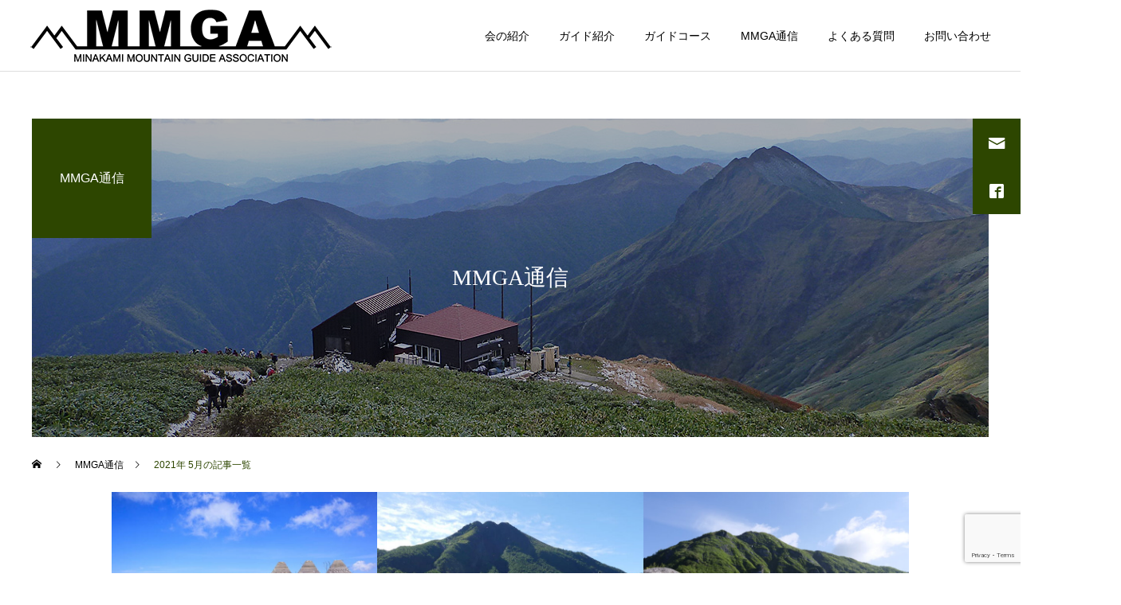

--- FILE ---
content_type: text/html; charset=utf-8
request_url: https://www.google.com/recaptcha/api2/anchor?ar=1&k=6LeIqBQcAAAAACWPqqTZoj9iTnsu5fuSpWqTu1JG&co=aHR0cDovL21tZ2EuanA6ODA.&hl=en&v=PoyoqOPhxBO7pBk68S4YbpHZ&size=invisible&anchor-ms=20000&execute-ms=30000&cb=gxio4glnjxmr
body_size: 48880
content:
<!DOCTYPE HTML><html dir="ltr" lang="en"><head><meta http-equiv="Content-Type" content="text/html; charset=UTF-8">
<meta http-equiv="X-UA-Compatible" content="IE=edge">
<title>reCAPTCHA</title>
<style type="text/css">
/* cyrillic-ext */
@font-face {
  font-family: 'Roboto';
  font-style: normal;
  font-weight: 400;
  font-stretch: 100%;
  src: url(//fonts.gstatic.com/s/roboto/v48/KFO7CnqEu92Fr1ME7kSn66aGLdTylUAMa3GUBHMdazTgWw.woff2) format('woff2');
  unicode-range: U+0460-052F, U+1C80-1C8A, U+20B4, U+2DE0-2DFF, U+A640-A69F, U+FE2E-FE2F;
}
/* cyrillic */
@font-face {
  font-family: 'Roboto';
  font-style: normal;
  font-weight: 400;
  font-stretch: 100%;
  src: url(//fonts.gstatic.com/s/roboto/v48/KFO7CnqEu92Fr1ME7kSn66aGLdTylUAMa3iUBHMdazTgWw.woff2) format('woff2');
  unicode-range: U+0301, U+0400-045F, U+0490-0491, U+04B0-04B1, U+2116;
}
/* greek-ext */
@font-face {
  font-family: 'Roboto';
  font-style: normal;
  font-weight: 400;
  font-stretch: 100%;
  src: url(//fonts.gstatic.com/s/roboto/v48/KFO7CnqEu92Fr1ME7kSn66aGLdTylUAMa3CUBHMdazTgWw.woff2) format('woff2');
  unicode-range: U+1F00-1FFF;
}
/* greek */
@font-face {
  font-family: 'Roboto';
  font-style: normal;
  font-weight: 400;
  font-stretch: 100%;
  src: url(//fonts.gstatic.com/s/roboto/v48/KFO7CnqEu92Fr1ME7kSn66aGLdTylUAMa3-UBHMdazTgWw.woff2) format('woff2');
  unicode-range: U+0370-0377, U+037A-037F, U+0384-038A, U+038C, U+038E-03A1, U+03A3-03FF;
}
/* math */
@font-face {
  font-family: 'Roboto';
  font-style: normal;
  font-weight: 400;
  font-stretch: 100%;
  src: url(//fonts.gstatic.com/s/roboto/v48/KFO7CnqEu92Fr1ME7kSn66aGLdTylUAMawCUBHMdazTgWw.woff2) format('woff2');
  unicode-range: U+0302-0303, U+0305, U+0307-0308, U+0310, U+0312, U+0315, U+031A, U+0326-0327, U+032C, U+032F-0330, U+0332-0333, U+0338, U+033A, U+0346, U+034D, U+0391-03A1, U+03A3-03A9, U+03B1-03C9, U+03D1, U+03D5-03D6, U+03F0-03F1, U+03F4-03F5, U+2016-2017, U+2034-2038, U+203C, U+2040, U+2043, U+2047, U+2050, U+2057, U+205F, U+2070-2071, U+2074-208E, U+2090-209C, U+20D0-20DC, U+20E1, U+20E5-20EF, U+2100-2112, U+2114-2115, U+2117-2121, U+2123-214F, U+2190, U+2192, U+2194-21AE, U+21B0-21E5, U+21F1-21F2, U+21F4-2211, U+2213-2214, U+2216-22FF, U+2308-230B, U+2310, U+2319, U+231C-2321, U+2336-237A, U+237C, U+2395, U+239B-23B7, U+23D0, U+23DC-23E1, U+2474-2475, U+25AF, U+25B3, U+25B7, U+25BD, U+25C1, U+25CA, U+25CC, U+25FB, U+266D-266F, U+27C0-27FF, U+2900-2AFF, U+2B0E-2B11, U+2B30-2B4C, U+2BFE, U+3030, U+FF5B, U+FF5D, U+1D400-1D7FF, U+1EE00-1EEFF;
}
/* symbols */
@font-face {
  font-family: 'Roboto';
  font-style: normal;
  font-weight: 400;
  font-stretch: 100%;
  src: url(//fonts.gstatic.com/s/roboto/v48/KFO7CnqEu92Fr1ME7kSn66aGLdTylUAMaxKUBHMdazTgWw.woff2) format('woff2');
  unicode-range: U+0001-000C, U+000E-001F, U+007F-009F, U+20DD-20E0, U+20E2-20E4, U+2150-218F, U+2190, U+2192, U+2194-2199, U+21AF, U+21E6-21F0, U+21F3, U+2218-2219, U+2299, U+22C4-22C6, U+2300-243F, U+2440-244A, U+2460-24FF, U+25A0-27BF, U+2800-28FF, U+2921-2922, U+2981, U+29BF, U+29EB, U+2B00-2BFF, U+4DC0-4DFF, U+FFF9-FFFB, U+10140-1018E, U+10190-1019C, U+101A0, U+101D0-101FD, U+102E0-102FB, U+10E60-10E7E, U+1D2C0-1D2D3, U+1D2E0-1D37F, U+1F000-1F0FF, U+1F100-1F1AD, U+1F1E6-1F1FF, U+1F30D-1F30F, U+1F315, U+1F31C, U+1F31E, U+1F320-1F32C, U+1F336, U+1F378, U+1F37D, U+1F382, U+1F393-1F39F, U+1F3A7-1F3A8, U+1F3AC-1F3AF, U+1F3C2, U+1F3C4-1F3C6, U+1F3CA-1F3CE, U+1F3D4-1F3E0, U+1F3ED, U+1F3F1-1F3F3, U+1F3F5-1F3F7, U+1F408, U+1F415, U+1F41F, U+1F426, U+1F43F, U+1F441-1F442, U+1F444, U+1F446-1F449, U+1F44C-1F44E, U+1F453, U+1F46A, U+1F47D, U+1F4A3, U+1F4B0, U+1F4B3, U+1F4B9, U+1F4BB, U+1F4BF, U+1F4C8-1F4CB, U+1F4D6, U+1F4DA, U+1F4DF, U+1F4E3-1F4E6, U+1F4EA-1F4ED, U+1F4F7, U+1F4F9-1F4FB, U+1F4FD-1F4FE, U+1F503, U+1F507-1F50B, U+1F50D, U+1F512-1F513, U+1F53E-1F54A, U+1F54F-1F5FA, U+1F610, U+1F650-1F67F, U+1F687, U+1F68D, U+1F691, U+1F694, U+1F698, U+1F6AD, U+1F6B2, U+1F6B9-1F6BA, U+1F6BC, U+1F6C6-1F6CF, U+1F6D3-1F6D7, U+1F6E0-1F6EA, U+1F6F0-1F6F3, U+1F6F7-1F6FC, U+1F700-1F7FF, U+1F800-1F80B, U+1F810-1F847, U+1F850-1F859, U+1F860-1F887, U+1F890-1F8AD, U+1F8B0-1F8BB, U+1F8C0-1F8C1, U+1F900-1F90B, U+1F93B, U+1F946, U+1F984, U+1F996, U+1F9E9, U+1FA00-1FA6F, U+1FA70-1FA7C, U+1FA80-1FA89, U+1FA8F-1FAC6, U+1FACE-1FADC, U+1FADF-1FAE9, U+1FAF0-1FAF8, U+1FB00-1FBFF;
}
/* vietnamese */
@font-face {
  font-family: 'Roboto';
  font-style: normal;
  font-weight: 400;
  font-stretch: 100%;
  src: url(//fonts.gstatic.com/s/roboto/v48/KFO7CnqEu92Fr1ME7kSn66aGLdTylUAMa3OUBHMdazTgWw.woff2) format('woff2');
  unicode-range: U+0102-0103, U+0110-0111, U+0128-0129, U+0168-0169, U+01A0-01A1, U+01AF-01B0, U+0300-0301, U+0303-0304, U+0308-0309, U+0323, U+0329, U+1EA0-1EF9, U+20AB;
}
/* latin-ext */
@font-face {
  font-family: 'Roboto';
  font-style: normal;
  font-weight: 400;
  font-stretch: 100%;
  src: url(//fonts.gstatic.com/s/roboto/v48/KFO7CnqEu92Fr1ME7kSn66aGLdTylUAMa3KUBHMdazTgWw.woff2) format('woff2');
  unicode-range: U+0100-02BA, U+02BD-02C5, U+02C7-02CC, U+02CE-02D7, U+02DD-02FF, U+0304, U+0308, U+0329, U+1D00-1DBF, U+1E00-1E9F, U+1EF2-1EFF, U+2020, U+20A0-20AB, U+20AD-20C0, U+2113, U+2C60-2C7F, U+A720-A7FF;
}
/* latin */
@font-face {
  font-family: 'Roboto';
  font-style: normal;
  font-weight: 400;
  font-stretch: 100%;
  src: url(//fonts.gstatic.com/s/roboto/v48/KFO7CnqEu92Fr1ME7kSn66aGLdTylUAMa3yUBHMdazQ.woff2) format('woff2');
  unicode-range: U+0000-00FF, U+0131, U+0152-0153, U+02BB-02BC, U+02C6, U+02DA, U+02DC, U+0304, U+0308, U+0329, U+2000-206F, U+20AC, U+2122, U+2191, U+2193, U+2212, U+2215, U+FEFF, U+FFFD;
}
/* cyrillic-ext */
@font-face {
  font-family: 'Roboto';
  font-style: normal;
  font-weight: 500;
  font-stretch: 100%;
  src: url(//fonts.gstatic.com/s/roboto/v48/KFO7CnqEu92Fr1ME7kSn66aGLdTylUAMa3GUBHMdazTgWw.woff2) format('woff2');
  unicode-range: U+0460-052F, U+1C80-1C8A, U+20B4, U+2DE0-2DFF, U+A640-A69F, U+FE2E-FE2F;
}
/* cyrillic */
@font-face {
  font-family: 'Roboto';
  font-style: normal;
  font-weight: 500;
  font-stretch: 100%;
  src: url(//fonts.gstatic.com/s/roboto/v48/KFO7CnqEu92Fr1ME7kSn66aGLdTylUAMa3iUBHMdazTgWw.woff2) format('woff2');
  unicode-range: U+0301, U+0400-045F, U+0490-0491, U+04B0-04B1, U+2116;
}
/* greek-ext */
@font-face {
  font-family: 'Roboto';
  font-style: normal;
  font-weight: 500;
  font-stretch: 100%;
  src: url(//fonts.gstatic.com/s/roboto/v48/KFO7CnqEu92Fr1ME7kSn66aGLdTylUAMa3CUBHMdazTgWw.woff2) format('woff2');
  unicode-range: U+1F00-1FFF;
}
/* greek */
@font-face {
  font-family: 'Roboto';
  font-style: normal;
  font-weight: 500;
  font-stretch: 100%;
  src: url(//fonts.gstatic.com/s/roboto/v48/KFO7CnqEu92Fr1ME7kSn66aGLdTylUAMa3-UBHMdazTgWw.woff2) format('woff2');
  unicode-range: U+0370-0377, U+037A-037F, U+0384-038A, U+038C, U+038E-03A1, U+03A3-03FF;
}
/* math */
@font-face {
  font-family: 'Roboto';
  font-style: normal;
  font-weight: 500;
  font-stretch: 100%;
  src: url(//fonts.gstatic.com/s/roboto/v48/KFO7CnqEu92Fr1ME7kSn66aGLdTylUAMawCUBHMdazTgWw.woff2) format('woff2');
  unicode-range: U+0302-0303, U+0305, U+0307-0308, U+0310, U+0312, U+0315, U+031A, U+0326-0327, U+032C, U+032F-0330, U+0332-0333, U+0338, U+033A, U+0346, U+034D, U+0391-03A1, U+03A3-03A9, U+03B1-03C9, U+03D1, U+03D5-03D6, U+03F0-03F1, U+03F4-03F5, U+2016-2017, U+2034-2038, U+203C, U+2040, U+2043, U+2047, U+2050, U+2057, U+205F, U+2070-2071, U+2074-208E, U+2090-209C, U+20D0-20DC, U+20E1, U+20E5-20EF, U+2100-2112, U+2114-2115, U+2117-2121, U+2123-214F, U+2190, U+2192, U+2194-21AE, U+21B0-21E5, U+21F1-21F2, U+21F4-2211, U+2213-2214, U+2216-22FF, U+2308-230B, U+2310, U+2319, U+231C-2321, U+2336-237A, U+237C, U+2395, U+239B-23B7, U+23D0, U+23DC-23E1, U+2474-2475, U+25AF, U+25B3, U+25B7, U+25BD, U+25C1, U+25CA, U+25CC, U+25FB, U+266D-266F, U+27C0-27FF, U+2900-2AFF, U+2B0E-2B11, U+2B30-2B4C, U+2BFE, U+3030, U+FF5B, U+FF5D, U+1D400-1D7FF, U+1EE00-1EEFF;
}
/* symbols */
@font-face {
  font-family: 'Roboto';
  font-style: normal;
  font-weight: 500;
  font-stretch: 100%;
  src: url(//fonts.gstatic.com/s/roboto/v48/KFO7CnqEu92Fr1ME7kSn66aGLdTylUAMaxKUBHMdazTgWw.woff2) format('woff2');
  unicode-range: U+0001-000C, U+000E-001F, U+007F-009F, U+20DD-20E0, U+20E2-20E4, U+2150-218F, U+2190, U+2192, U+2194-2199, U+21AF, U+21E6-21F0, U+21F3, U+2218-2219, U+2299, U+22C4-22C6, U+2300-243F, U+2440-244A, U+2460-24FF, U+25A0-27BF, U+2800-28FF, U+2921-2922, U+2981, U+29BF, U+29EB, U+2B00-2BFF, U+4DC0-4DFF, U+FFF9-FFFB, U+10140-1018E, U+10190-1019C, U+101A0, U+101D0-101FD, U+102E0-102FB, U+10E60-10E7E, U+1D2C0-1D2D3, U+1D2E0-1D37F, U+1F000-1F0FF, U+1F100-1F1AD, U+1F1E6-1F1FF, U+1F30D-1F30F, U+1F315, U+1F31C, U+1F31E, U+1F320-1F32C, U+1F336, U+1F378, U+1F37D, U+1F382, U+1F393-1F39F, U+1F3A7-1F3A8, U+1F3AC-1F3AF, U+1F3C2, U+1F3C4-1F3C6, U+1F3CA-1F3CE, U+1F3D4-1F3E0, U+1F3ED, U+1F3F1-1F3F3, U+1F3F5-1F3F7, U+1F408, U+1F415, U+1F41F, U+1F426, U+1F43F, U+1F441-1F442, U+1F444, U+1F446-1F449, U+1F44C-1F44E, U+1F453, U+1F46A, U+1F47D, U+1F4A3, U+1F4B0, U+1F4B3, U+1F4B9, U+1F4BB, U+1F4BF, U+1F4C8-1F4CB, U+1F4D6, U+1F4DA, U+1F4DF, U+1F4E3-1F4E6, U+1F4EA-1F4ED, U+1F4F7, U+1F4F9-1F4FB, U+1F4FD-1F4FE, U+1F503, U+1F507-1F50B, U+1F50D, U+1F512-1F513, U+1F53E-1F54A, U+1F54F-1F5FA, U+1F610, U+1F650-1F67F, U+1F687, U+1F68D, U+1F691, U+1F694, U+1F698, U+1F6AD, U+1F6B2, U+1F6B9-1F6BA, U+1F6BC, U+1F6C6-1F6CF, U+1F6D3-1F6D7, U+1F6E0-1F6EA, U+1F6F0-1F6F3, U+1F6F7-1F6FC, U+1F700-1F7FF, U+1F800-1F80B, U+1F810-1F847, U+1F850-1F859, U+1F860-1F887, U+1F890-1F8AD, U+1F8B0-1F8BB, U+1F8C0-1F8C1, U+1F900-1F90B, U+1F93B, U+1F946, U+1F984, U+1F996, U+1F9E9, U+1FA00-1FA6F, U+1FA70-1FA7C, U+1FA80-1FA89, U+1FA8F-1FAC6, U+1FACE-1FADC, U+1FADF-1FAE9, U+1FAF0-1FAF8, U+1FB00-1FBFF;
}
/* vietnamese */
@font-face {
  font-family: 'Roboto';
  font-style: normal;
  font-weight: 500;
  font-stretch: 100%;
  src: url(//fonts.gstatic.com/s/roboto/v48/KFO7CnqEu92Fr1ME7kSn66aGLdTylUAMa3OUBHMdazTgWw.woff2) format('woff2');
  unicode-range: U+0102-0103, U+0110-0111, U+0128-0129, U+0168-0169, U+01A0-01A1, U+01AF-01B0, U+0300-0301, U+0303-0304, U+0308-0309, U+0323, U+0329, U+1EA0-1EF9, U+20AB;
}
/* latin-ext */
@font-face {
  font-family: 'Roboto';
  font-style: normal;
  font-weight: 500;
  font-stretch: 100%;
  src: url(//fonts.gstatic.com/s/roboto/v48/KFO7CnqEu92Fr1ME7kSn66aGLdTylUAMa3KUBHMdazTgWw.woff2) format('woff2');
  unicode-range: U+0100-02BA, U+02BD-02C5, U+02C7-02CC, U+02CE-02D7, U+02DD-02FF, U+0304, U+0308, U+0329, U+1D00-1DBF, U+1E00-1E9F, U+1EF2-1EFF, U+2020, U+20A0-20AB, U+20AD-20C0, U+2113, U+2C60-2C7F, U+A720-A7FF;
}
/* latin */
@font-face {
  font-family: 'Roboto';
  font-style: normal;
  font-weight: 500;
  font-stretch: 100%;
  src: url(//fonts.gstatic.com/s/roboto/v48/KFO7CnqEu92Fr1ME7kSn66aGLdTylUAMa3yUBHMdazQ.woff2) format('woff2');
  unicode-range: U+0000-00FF, U+0131, U+0152-0153, U+02BB-02BC, U+02C6, U+02DA, U+02DC, U+0304, U+0308, U+0329, U+2000-206F, U+20AC, U+2122, U+2191, U+2193, U+2212, U+2215, U+FEFF, U+FFFD;
}
/* cyrillic-ext */
@font-face {
  font-family: 'Roboto';
  font-style: normal;
  font-weight: 900;
  font-stretch: 100%;
  src: url(//fonts.gstatic.com/s/roboto/v48/KFO7CnqEu92Fr1ME7kSn66aGLdTylUAMa3GUBHMdazTgWw.woff2) format('woff2');
  unicode-range: U+0460-052F, U+1C80-1C8A, U+20B4, U+2DE0-2DFF, U+A640-A69F, U+FE2E-FE2F;
}
/* cyrillic */
@font-face {
  font-family: 'Roboto';
  font-style: normal;
  font-weight: 900;
  font-stretch: 100%;
  src: url(//fonts.gstatic.com/s/roboto/v48/KFO7CnqEu92Fr1ME7kSn66aGLdTylUAMa3iUBHMdazTgWw.woff2) format('woff2');
  unicode-range: U+0301, U+0400-045F, U+0490-0491, U+04B0-04B1, U+2116;
}
/* greek-ext */
@font-face {
  font-family: 'Roboto';
  font-style: normal;
  font-weight: 900;
  font-stretch: 100%;
  src: url(//fonts.gstatic.com/s/roboto/v48/KFO7CnqEu92Fr1ME7kSn66aGLdTylUAMa3CUBHMdazTgWw.woff2) format('woff2');
  unicode-range: U+1F00-1FFF;
}
/* greek */
@font-face {
  font-family: 'Roboto';
  font-style: normal;
  font-weight: 900;
  font-stretch: 100%;
  src: url(//fonts.gstatic.com/s/roboto/v48/KFO7CnqEu92Fr1ME7kSn66aGLdTylUAMa3-UBHMdazTgWw.woff2) format('woff2');
  unicode-range: U+0370-0377, U+037A-037F, U+0384-038A, U+038C, U+038E-03A1, U+03A3-03FF;
}
/* math */
@font-face {
  font-family: 'Roboto';
  font-style: normal;
  font-weight: 900;
  font-stretch: 100%;
  src: url(//fonts.gstatic.com/s/roboto/v48/KFO7CnqEu92Fr1ME7kSn66aGLdTylUAMawCUBHMdazTgWw.woff2) format('woff2');
  unicode-range: U+0302-0303, U+0305, U+0307-0308, U+0310, U+0312, U+0315, U+031A, U+0326-0327, U+032C, U+032F-0330, U+0332-0333, U+0338, U+033A, U+0346, U+034D, U+0391-03A1, U+03A3-03A9, U+03B1-03C9, U+03D1, U+03D5-03D6, U+03F0-03F1, U+03F4-03F5, U+2016-2017, U+2034-2038, U+203C, U+2040, U+2043, U+2047, U+2050, U+2057, U+205F, U+2070-2071, U+2074-208E, U+2090-209C, U+20D0-20DC, U+20E1, U+20E5-20EF, U+2100-2112, U+2114-2115, U+2117-2121, U+2123-214F, U+2190, U+2192, U+2194-21AE, U+21B0-21E5, U+21F1-21F2, U+21F4-2211, U+2213-2214, U+2216-22FF, U+2308-230B, U+2310, U+2319, U+231C-2321, U+2336-237A, U+237C, U+2395, U+239B-23B7, U+23D0, U+23DC-23E1, U+2474-2475, U+25AF, U+25B3, U+25B7, U+25BD, U+25C1, U+25CA, U+25CC, U+25FB, U+266D-266F, U+27C0-27FF, U+2900-2AFF, U+2B0E-2B11, U+2B30-2B4C, U+2BFE, U+3030, U+FF5B, U+FF5D, U+1D400-1D7FF, U+1EE00-1EEFF;
}
/* symbols */
@font-face {
  font-family: 'Roboto';
  font-style: normal;
  font-weight: 900;
  font-stretch: 100%;
  src: url(//fonts.gstatic.com/s/roboto/v48/KFO7CnqEu92Fr1ME7kSn66aGLdTylUAMaxKUBHMdazTgWw.woff2) format('woff2');
  unicode-range: U+0001-000C, U+000E-001F, U+007F-009F, U+20DD-20E0, U+20E2-20E4, U+2150-218F, U+2190, U+2192, U+2194-2199, U+21AF, U+21E6-21F0, U+21F3, U+2218-2219, U+2299, U+22C4-22C6, U+2300-243F, U+2440-244A, U+2460-24FF, U+25A0-27BF, U+2800-28FF, U+2921-2922, U+2981, U+29BF, U+29EB, U+2B00-2BFF, U+4DC0-4DFF, U+FFF9-FFFB, U+10140-1018E, U+10190-1019C, U+101A0, U+101D0-101FD, U+102E0-102FB, U+10E60-10E7E, U+1D2C0-1D2D3, U+1D2E0-1D37F, U+1F000-1F0FF, U+1F100-1F1AD, U+1F1E6-1F1FF, U+1F30D-1F30F, U+1F315, U+1F31C, U+1F31E, U+1F320-1F32C, U+1F336, U+1F378, U+1F37D, U+1F382, U+1F393-1F39F, U+1F3A7-1F3A8, U+1F3AC-1F3AF, U+1F3C2, U+1F3C4-1F3C6, U+1F3CA-1F3CE, U+1F3D4-1F3E0, U+1F3ED, U+1F3F1-1F3F3, U+1F3F5-1F3F7, U+1F408, U+1F415, U+1F41F, U+1F426, U+1F43F, U+1F441-1F442, U+1F444, U+1F446-1F449, U+1F44C-1F44E, U+1F453, U+1F46A, U+1F47D, U+1F4A3, U+1F4B0, U+1F4B3, U+1F4B9, U+1F4BB, U+1F4BF, U+1F4C8-1F4CB, U+1F4D6, U+1F4DA, U+1F4DF, U+1F4E3-1F4E6, U+1F4EA-1F4ED, U+1F4F7, U+1F4F9-1F4FB, U+1F4FD-1F4FE, U+1F503, U+1F507-1F50B, U+1F50D, U+1F512-1F513, U+1F53E-1F54A, U+1F54F-1F5FA, U+1F610, U+1F650-1F67F, U+1F687, U+1F68D, U+1F691, U+1F694, U+1F698, U+1F6AD, U+1F6B2, U+1F6B9-1F6BA, U+1F6BC, U+1F6C6-1F6CF, U+1F6D3-1F6D7, U+1F6E0-1F6EA, U+1F6F0-1F6F3, U+1F6F7-1F6FC, U+1F700-1F7FF, U+1F800-1F80B, U+1F810-1F847, U+1F850-1F859, U+1F860-1F887, U+1F890-1F8AD, U+1F8B0-1F8BB, U+1F8C0-1F8C1, U+1F900-1F90B, U+1F93B, U+1F946, U+1F984, U+1F996, U+1F9E9, U+1FA00-1FA6F, U+1FA70-1FA7C, U+1FA80-1FA89, U+1FA8F-1FAC6, U+1FACE-1FADC, U+1FADF-1FAE9, U+1FAF0-1FAF8, U+1FB00-1FBFF;
}
/* vietnamese */
@font-face {
  font-family: 'Roboto';
  font-style: normal;
  font-weight: 900;
  font-stretch: 100%;
  src: url(//fonts.gstatic.com/s/roboto/v48/KFO7CnqEu92Fr1ME7kSn66aGLdTylUAMa3OUBHMdazTgWw.woff2) format('woff2');
  unicode-range: U+0102-0103, U+0110-0111, U+0128-0129, U+0168-0169, U+01A0-01A1, U+01AF-01B0, U+0300-0301, U+0303-0304, U+0308-0309, U+0323, U+0329, U+1EA0-1EF9, U+20AB;
}
/* latin-ext */
@font-face {
  font-family: 'Roboto';
  font-style: normal;
  font-weight: 900;
  font-stretch: 100%;
  src: url(//fonts.gstatic.com/s/roboto/v48/KFO7CnqEu92Fr1ME7kSn66aGLdTylUAMa3KUBHMdazTgWw.woff2) format('woff2');
  unicode-range: U+0100-02BA, U+02BD-02C5, U+02C7-02CC, U+02CE-02D7, U+02DD-02FF, U+0304, U+0308, U+0329, U+1D00-1DBF, U+1E00-1E9F, U+1EF2-1EFF, U+2020, U+20A0-20AB, U+20AD-20C0, U+2113, U+2C60-2C7F, U+A720-A7FF;
}
/* latin */
@font-face {
  font-family: 'Roboto';
  font-style: normal;
  font-weight: 900;
  font-stretch: 100%;
  src: url(//fonts.gstatic.com/s/roboto/v48/KFO7CnqEu92Fr1ME7kSn66aGLdTylUAMa3yUBHMdazQ.woff2) format('woff2');
  unicode-range: U+0000-00FF, U+0131, U+0152-0153, U+02BB-02BC, U+02C6, U+02DA, U+02DC, U+0304, U+0308, U+0329, U+2000-206F, U+20AC, U+2122, U+2191, U+2193, U+2212, U+2215, U+FEFF, U+FFFD;
}

</style>
<link rel="stylesheet" type="text/css" href="https://www.gstatic.com/recaptcha/releases/PoyoqOPhxBO7pBk68S4YbpHZ/styles__ltr.css">
<script nonce="-yOcq1ffSDHGrKF4i1yNSg" type="text/javascript">window['__recaptcha_api'] = 'https://www.google.com/recaptcha/api2/';</script>
<script type="text/javascript" src="https://www.gstatic.com/recaptcha/releases/PoyoqOPhxBO7pBk68S4YbpHZ/recaptcha__en.js" nonce="-yOcq1ffSDHGrKF4i1yNSg">
      
    </script></head>
<body><div id="rc-anchor-alert" class="rc-anchor-alert"></div>
<input type="hidden" id="recaptcha-token" value="[base64]">
<script type="text/javascript" nonce="-yOcq1ffSDHGrKF4i1yNSg">
      recaptcha.anchor.Main.init("[\x22ainput\x22,[\x22bgdata\x22,\x22\x22,\[base64]/[base64]/[base64]/ZyhXLGgpOnEoW04sMjEsbF0sVywwKSxoKSxmYWxzZSxmYWxzZSl9Y2F0Y2goayl7RygzNTgsVyk/[base64]/[base64]/[base64]/[base64]/[base64]/[base64]/[base64]/bmV3IEJbT10oRFswXSk6dz09Mj9uZXcgQltPXShEWzBdLERbMV0pOnc9PTM/bmV3IEJbT10oRFswXSxEWzFdLERbMl0pOnc9PTQ/[base64]/[base64]/[base64]/[base64]/[base64]\\u003d\x22,\[base64]\x22,\[base64]/b3DDrBHDlMOIDA9Tw5vCjltCwrseYsKmPsOfbgh0wrpTYsKVK0ADwrkXwpPDncKlEcOmYwnCnDDCiV/DlFDDgcOCw4nDscOFwrFdGcOHLiddeF85DBnCnk7CrTHCmVPDr2AKIMKCAMKRwqbCrwPDrXTDicKDSjjDmMK1LcONwpTDmsKwdMOdDcKmw6UbIUkQw7PDinfCjMKrw6DCnzzCuGbDhRxsw7HCu8OOwrQJdMKDw5PCrTvDt8OHLgjDlsORwqQsZBdBHcKjPVNuw6V/fMOywrPCosKAIcK8w7zDkMKZwozCpgxgwoBpwoYPw4/CtMOkTGXCsEbCq8KaTSMcwqZTwpdyDcKuRRcewrHCusOIw74QMwgAacK0S8KdUsKZah8fw6JIw4Rjd8KmWcONP8ODRsOWw7R7w63CrMKjw7PCoGYgMsOvw5wQw7vCt8K9wq82wplxNlludMOvw701w7EaWBbDmGPDv8OjDirDhcOuworCrTDDowRKcBQQHETCo2/CicKhXg9dwr3DksKjMgcSBMOeImgewpBjw65bJcOFw6bCngwlwq8aMVPDowfDj8OTw7ExJ8OPdcOTwpMVQw7DoMKBwr3Dv8KPw67Cn8KhYTLCj8KVBcKlw6waZldJJxTCgsKvw4DDlsKLwq3DtSt/OG1JSzfCncKLRcOZRMK4w7DDrcOywrVBS8OmdcKWw7DDlMOVwoDCpCQNMcKDLgsUAsKhw6sWasK3SMKPw7jCs8KgRxlNKGbDhsO/ZcKWNHMtW3PDmsOuGV1XIGsywoNyw4M3FcOOwopiw7XDsSlZenzCusKCw4s/wrUIJBcUw4PDvMKNGMK1fiXCtsOTw7zCmcKiw6nDlsKswqnCqArDgcKbwr8jwrzCh8KECWDCpgBDasKswq/[base64]/Cpn5FFXjCicKwB8OwJjQFw57CvXfCiVdOwp5Cw6DClcORYyl5HHpNYsOnXsK4eMKSw4PCm8ONwqwxwq8Pc1rCnsOIHygGwrLDlMKNFQEDfsKTMVrConYlwpsjKMO0w541wpNRJnRLBTAtw6kwBsK7w5rDrw01eBTCsMKqVHTCqMKuw5xlIy01KmbDu1rCnsK/[base64]/Cok3ChxnDq8KpNyPCkiHCjMOVAELDtMOOwq3CnXtncMO5ZTnDvsK6ccOlUsKKw701wrNew77CmcKUwoXCicKOwockw4rDjsOfwq/DhULDln1MIQpCcwRLw5FFFsK8wpdvwpDDv0w5O17CtXwhw5c7wpFMw4TDlSzCty8Cw43CsSEKw5rDqxLDp11xwoFgw4gpw4I0ZFLCl8KlYMOWw4LCk8KbwolRwp0WXiQ0ZQBGYn3ChjMnV8Ohw5jCjg8KOx/DhgcxTsK4w6LDhMKjcMOEw7hnw6ktwoDCgyZuwpdkYy41YAFTbMOsVcO4w7NPwp3DtcOswoNrVMO9wpNFTcKtwpQzGH0awpw/wqLCq8OFCcKdw6zDo8O3wr3DisOlSRwaHx7CnhggM8OSw4HDkzbDiBTDrxrCqcO1w7srPCXDv3PDssKjPMOHw51vw64Mw6XCgsOCwodvRwrCjhMYbywdwq/DvcK8D8OKwr7CgH1Ow69VQGXDksOWA8O8G8K1OcOQw5HCnTJ3w4LDu8OpwqlvworDunTCt8K6M8Kkw5hYw6vCjhTDghldeTzDgcKSw4gTXWHCu2XDhcKCX0nDsnoVNCzDvAbDq8OVw7ofaDJJLMOYw5jCsUFcwqLDjsOfw54DwqFcw6wEw7ISOcKawq/[base64]/[base64]/JMOdZzjDqsKRRS4MwqICw73Du8K/a8K7Yj7CgR1fw40iCEjCnFUxfcKFwojDoGfCsFlTZ8OZWSBKwqTDu0kDw58ZbMK8worCkMOCHMOxw7rCl2rDgWZ/[base64]/[base64]/wrNta8ONPyjCmSYfwoHCpMK0w7bDv03Cr33CvDwaOMOIXMKEBlDDicOLw5R7w6R8fTTCjALCoMK0wrrCgMKbwrnDvsK/wojCmWjDqBYfNw/CgTdlw6vDhMO3AkUvEwBTw6PCq8Ovw7EYb8OVHsOIImImwo/[base64]/[base64]/Cj8K/G0rCnAVwwrLDisKwwpHCnMK8wokJwoUOwqXDkMOXw6zDssKnB8KnZjvDk8K/IcKCSGLDt8KmOGbCuMO9ZUHCmMKQQMOoXMOPwokkw4UUwqBgworDoSrDh8OIVsK3wqzDuQjDgyQOIiPCjHUIWljDogPCsEbDhDLDm8K/w5Bvw53DlMOZwocqw6AIUm4kwrUlD8KqbMODEcK4wqUZw4A4w6fCkDHDrsKbTsKjw4PDocOew6BiZWDCqGLCvsOwwqXConkec3hIwoFpUsKlw7R6VMO1wqdLwqV2UsOYATpDwpHDrcKjL8Ogw4tWZBnCtTHCsQHCnlM/QlXChTTDmMKbNAJbw6p6wrvDmE5rdmQZbsK2QCzCmsOWPsOiwpdHGsKww6oCwr/DsMObwrFew4pMwpNAT8Knw4gvaG7DhDt6wq4Pw7/CiMO6HBcpeMKSDD/Di1/DjltkNSREwqd6woHCtDfDgDLDm3RowpXCnk/DtkBiw4wnwrPCmnTDksKXw4gbEk1fE8Kqw5fDoMOuw6LDlcOEwrnCtXsNWMOPw4hbw6HDi8KaIRZ8wo7Dr2gnfcOyw57CncObYMOZwoMsN8O1K8K1dEV2w6YrJsO6w7nDmynCpMKTcT4nM2FAw47DgDJLw7PCrDxOYMOnwqtUWMKWw6bDkGrCiMOUwq/Cqgs5HijDsMKPCHLDi05zNyHChsOewqbDmMOTwoHCjR/CscKQIDHCrMKxwqcEwrbDmWFzw7UlHMK8IcKcwpzDocK+Wn9mw6nDtyoLVh58f8OYw6ZwbMKfwoPCrUnDnzlZW8OrEjXCkcO2wp7DqMKewqvDjR1FZygNRilXP8K/wrJ/bnDClsKwMMKJfRTCsxLCoxjCmsOiw67CiALDmcK0wr/CpsOPEMOpAcK3FBTChj01V8KpwpPCl8KOwqHCm8KOw78vw74uw7DDgMOlGcKLwpLCk1fDvcKtUWjDtcOMwpIdAADCgsK4CsOdBsOdw5/DsMKiRj/CoEnCn8KJw5N4woxPw5gndQENfx82w4rDjzzCqyU5EmsXwpcIQRQyB8OOOnNkw5QBOBsrwoIEXsKZVsKkcCjDiGXCisOXw6PDr0zDpcOtIA8jE3vCssK7w5vDhMKdbsOoCsO5w6jCjGXDqsKdAlbClsK5AMO1w7rDm8OdXgTCkADDlULDjcO/ccO0UMORe8O2wqcpEsOlwovCn8OqHwfCri8HwofCnEsGwpB2wo7DusKgwrR2H8OOwpjChhHDkmfCh8KHaHNuJMOKw53DrsK6BGVTw6nCqcK4wrNdGsOcw4fDvHpSw5/[base64]/CmcOmwq8gEj1Nw4vCh1lZw7bCgsKsL8OowrcVwpFuwpFQwolywpDDnE3DoA3DgQ3Dq1rCvw98IMOCFsORc2DDsS/Dsj0mK8K2wojDgcKFw7w6N8OCL8OQw6bCr8KOGRbDv8O9wpFow44dw6bDr8OjU1bDlMK/N8OOwpHCksOMwqlXwqc0IXbCgcKkZw/[base64]/DklFUKlh3TMKGw7hKNyvDp3DChDpMB0xcZx/DqsOJwojCn1/CiRssR1F7wqF/NEgTw7DClsKhwocbw607w7fCj8K8wqwmw4M+wqPDjAjChyTCq8KuwpLDjzfCvnvDpsOwwr0ywq1sw4JpNsOSw47Dpg07BsKJwooELsK8OMOFMcKCahUsOsKDAcKeTGkVFURFw7kywpjDn3c8ScKuBUUpwplzP3rCohjDq8O/wpciwqPCl8KnwoHDul7DrUQ/w4AQYMOww4REw7nDmcKcNsKKw7jCtg0Kw64SGcKMw6x8S18Iw6DDisKLA8Olw7Q9R2bCs8K0bcK5w7zCs8Omw5NdUcOUwqHCkMKAd8KgGFrDusOqwojCpz3Dmw/Cs8K4wobDosOwXsO6wpTChMOXQkrCtWLDpwrDhsOpwqRfwp7Dkwgbw5FfwrxjEMKFwqHCtSrDvsKXE8K/NDByCMKLBynCmsOJVx1JKsObCMKew4hKwr/Cnw4zHMOgw7QvLAXCs8Kpw7zDqcOnwrJmw5XDgh0IfcOqw5h2Ji3Cq8OeQMKNwp7DrcOgYcKWWcKewqtTcEAowovDii4UDsOBwobCqz04VsKywpRKwo4bHBQewqtuGgYQwoVBwp4hXUM0w43Cv8Oiw4NJwr1VU1jDi8OjYFbDqsKJcMKAw4LDhgocfcK/[base64]/wqvCqm9gKMOyw4FXbWjDk3dow7Iyw7k0cgrDgmIfw5zDjsOFw4B7OsOQw7EScmXDhxddIntbwqHCtMOmRX4ww4vDm8Kywp/ChsKmCMKJw5XDkMOJw5Jew7PCmsO+w6Q3wqDCqsOlwqbChEFBw4HClErDn8OKCxvCtgrDg0/CvS9II8KLEW3CrThgw4lJw4FdwoHCtTsfwoYDw7bDnMKzwpp1wr3DpsOqIDdaesKNa8OrQ8KrwqLCn1LCmyvCoDsfwpXCiVPCnGdPVcKjw5LClsKJw4bCocOxw6vCqsOZasKvwrfDrV/[base64]/wp/DoR7Dh2QSwpZ3a8KGQBZswqDDhMO9YlcYQSbDhsKXO3jCrjDCpMOHdcO8fUQ/wpoQQsOawq3CijF7AsOFOMK2O3PCv8O/w4tsw4nDhVnCusKEwrEpcyAEw4XDu8K0wqkyw55pIsO0TDhvwqDDisKTOXHDgS/CtzNoTcOLwoVmOMOKZVFsw7nDqQZOasK7RMOGwqTDqcOTEsKswrXCnknCoMKZOWwAaycQfFXDtiPDh8KFBMKVKsO7aELDq0QKdwodOsOLw6g6w5TDrRIpKFR/MsOzw6QeY29CEidmwodFw5d8B1JiJ8Ozw6tQwqEyZio5IQtFEgPDrsONIWRQw6zCrsKBcMKlG1rDhTfCgB8dDSzDocKEQMK5S8OGw6fDvUrDjDBWw5jDuQ/CmcKfw7AxbcOnwqx8wr8Rw6bDtcOAw6nDjsKaPsOvKi4qGMKUA2kGYcK/w7HDmirDi8OTwpTCuMO6I2bCmBM8XsOGPQ3CgcOnMsOhWH/DvsOGQ8OaC8KqwofDoAkhwoQ1wofDvsKgwpZvQDvDmMOXw5QEEwt6w6Q2CMOUJlfCrcOvVgFqw5/DvA9NPMOzJzXDj8O0wpbCpwnCvxfCpsOXw6bDvW8RcMOrQEbCoELDpsKGw60ywo/DnsOQwpAJMizCn3ogw75dScK5VCp3CMK4w7hxU8Oiw6LDp8OWawPCpcKHw5nDpQPClMKeworDkcKUwoUnwrJRSUgWw7fCpAV1LMK+w77DiMKQR8Olw6fClMKqwo4VTVFmG8K6O8Kawpo8J8ONJcO/[base64]/DkEPDm8Ode8K/c3B2UMOdw6DChF/CsMOZacKDwpvCqQ3DllcmH8K/GW/[base64]/DkQE0wqd3MsKTwqzDp8O4IcKmJyDCrBBgX1vCi8KlDlfDvm/Ds8KowoPDjMO1wrg7WSXDi03ChEUUwodQEsKlL8KEWGXDscKDw580woJ5KW7Ci0TDvsKADQ41Qg4Bdw/[base64]/CmcKVRhITNAzDi11adcOZBsOYMGTDlsOQH0xaw6XCg8KNwqjCkCTDvsOYXnYqwqNpwpnCvGbDusOSw6fCgMKMw6XDkMKxwokxScKqLCVqwpkIDSd/w45nwoDCmMOyw7xNDsK2c8OuWMKZCkLCr2LDuSYJw4XCnsOWZikeUm/DgCgcEELClsKNbULDmBzDsXbCkE8Fw7NAcz7Cm8O1ZMKEw6zCqMK3w7XCoEEHDMKjQTPDjcKbw6/CnQnCtR3DjMOeVcOHV8Klw5tdwq/CmjhMOkpew4lkwq5uDC1cX0U9w6oqw71ew7HDnUIuJ3LCh8K1w4Ngw4tbw4zCrcKywqzDtMK5YcOqXAdZw4FFwpAWw78tw6UvwpnDuTDCuEvCs8Ogw7NrGH18wqvDssKBacKheXwmw7U6PgcUb8KbYT8/QcOUcMOcw77CisKSdlHDlsO5X0kfYiN8wq/DnirDgQfDpXoLNMOyHDjDjmJBHsO7S8OEMsK3w6fDisKucTMJwrrDk8OBwpNbAyEXYDLCkjhPwqPCm8KNWyHDlXdiShLDt03CncKIewJxMXvDmFl5w48HwoHCgsOuwpfDt2HCvcKYCsOiw5fCmwcnwrrCqHrCuWM7UnTDkgZ2wp01HcOzw4Yfw5phwrAow5o/w7tXEcKjw4Ixw5TDtws6EDfDicKlfMOlL8Ojw7EEN8OfPSjDpXkIwrfCjBPDk0d/woM3w71PLBYtESDDgDfDosO4BsOCVzvDk8OFw5NpKmVmw73CvsOSQi7DvEQjw5rCicOFw4jDiMKvGsK+V24kTBRWw48gw6dPwpNVwpjCllvDoXnDnAw3w6vDnktiw6Jya05/w5rCkzzDmMOGF3R1DknCi0fCucKuOHrDgcO4wotuDUEKwrIsCMKbAsKzw5Bmw5IjF8OxQcKsw4p7wp3DvBTCgsKowqd3SMK5w7ENa2/CsCtlI8OzSsKFB8OfXsOtWGrDrT/DsFTDlTzDjTPDm8K1w7lOwrxmwofCqsKJw6vCoG5gw4Y2OsKMwo7DtsK5wpHCozQ2csKmdsKbw7sSAQLDnsKXwpBNSMOOXsOCbGnDhcKlw69WSE5SRyzChyDCu8O0HxvDpnZOw4LChhbDgBHDr8KVV0/DqkrDsMOARWVNwqA7w7EXYMOvegUJw7rCpVPDg8OZP3rDg03CtDAFwq/Dh2DDlMOkwonCpWVYcMKdCsKvw5tZF8K6w70vDsKJwo3CmF5kajtgWmXCqgJ+wog1T2c6aDIBw5UuwpXDqSZvOsOiXBnDiH3Ct1zDqMKXcMKcw7sbdSEfwpw3WFI3asOZSikNwqjDrDJNwpFvb8KrBy0yIcO8w7nDgMOiwqTDgsO7RMO9wrwjb8Kww7/DucORwpTDsxcLWkfDt0shw4LCo2/DlG0hwr5yLsK9wqTDkcOcwpXCvcORCmXDvAkXw5/DmcOwAMOQw7ESw5TDgHXDgiXDs3jCjUdcZsOSVFnDoi1yw5/[base64]/[base64]/[base64]/CnsOCw6DDq8OTKF5xw5EUw5bDhgNxw4I1KVvChTl/w7fDlE7DmibDu8K1Sw7DvcOZwr7Dm8Kfw7N1Wi0Nw4wzF8O+dsKENEbDvsKTwp/[base64]/[base64]/CvRnDtcKqw5nDnixFw5E3MMOxw6rCuEDCpsKdQsO8w6/CpBRmZxHDlMKEwrfChnsBMVLDrsK/UsKWw4hZwobDjMKWW0bCqWPDkjrDuMKrw6fDiAFwasOsb8OeBcKYw5MIwoDDgU3DkMO5w6N5WcKVbcOeSMOIUsOkw5Rbw6B1wppIW8Okwr/DocKew5lNw7HDgMKmwrtRwo1BwqU/w4rCmAB2w6FBw6zDtsKJw4bCoTTCs23CmSLDpUHDrMOmwo/DusKxwrR5fgsiGRFdbk/[base64]/DrcKCBMOTD8KswqDDjMK2cUx1CC7CsHvCiMKmX8OBWcK3M3PCt8OhaMO4VsKbL8Oow7nCiQ/Cvl8rRsOmwqvCkD/DlT42wo/DhsOkw6DCnMKlKEbCs8ONwr08w7rCm8Ofwp7DnFHDiMOdwpzDlgbCp8Kbw77DpDbDqsKadVfCjMK3wozDtl3DoxPCsSARw68/PsO3cMKpwo/CpBnDicODwqtPZcKQwq3CtMK0Y2wuworDuFjCmsKRw7tYwp8YZsKbAsOmIsOaYTk5wqFjLMK6wqPCiGLCvgBzwoHCgMK+LcOuw4svRMKtWhsPwrVdwq86bsKvJsKpRsOqckJFw4rCmcODPXYSTk9+RWBAQW/DhGEsV8OHFsObwpjDrsOeQA1xGMOBGiMYWcK+w4nDkXZhwqFXXhTCnEVaaXrDicO2w5vDvsKDJSjCgjByOALDgFLDksKGeH7DmE0nwo3CiMKnw5DDgjfDqlUIw6rCqcK9woMBw7zCnMOTV8ObJsKtw6/CvcO+Rh0fDG7CgcOpYcOJwrYRZcKIH0jDpMOZBsKnMzjDpUjCuMO+w5zChEjCqsKDC8Ogw53CpCULLx7CsAogwr/Cr8KlecKfFsKcBsK9wr3CpUHCrcKDwqLCscOoM0tOw5TCn8OQwonCkBoyaMKyw63DuzluwrjCo8Kow43Do8OxwoLDocOANMOnwrbClHvDhFHDgBQhw7x/wqjCnWIBwpfCkcKNw4fCrTscHyhEAsKoUsKYbcKRQsKYRiJ1wqZWw5Ezwq5rAlXDtS57DsOQB8OAw4gMwovCrsKlR0LCpm0Uw50CwrrCh1VOwrBqwrUBEUXDuXBEDGh4w5fDncOPNMKsb1nDqMKAwoNmw5zDg8OwIcK/w69Vw7sWDn8Two0NB1PCv2nCoyTDlyzDnDXDgUxrw7rCoBrDl8Ofw4rCpCjChsORVyxTwpVww4krwrLDhcOqVzFswpc3woBAc8KTW8OURsOqXmhgUMKwOCrDlMOReMKHch8BwqfDgsO/w6DDmMKiElVfw7M6DTHDjWzDtsOTPMKUwq/DqjTDnsOCw7BLw6IxwoBRwr5Cw67DnFdiwoc2NBxcwpTCtMKCw6XChsKywofDk8Kvw7YibUUJTsKNw7I3bmh1AB92NkDCi8O2wogYDMKUw4AqcMKdWk/[base64]/w6LDj8Omw5PCv0XDpDV+BMKvBsKgfcK6E8Oow7nDonAUw6vCrGFjwr8Tw6MYw6/DrsK8wqTDolbCr03ChsKbNyzDgSLCnsOLK214w61vw5jDhsOSw6NAA2TCocOCNRBiHwVgNsO9wq4LwqxyJG1pw5NYw5zCqMOHw4TCk8O/wpBnc8Kcw6tew7bDhcO7w6N/YsOYdTHDsMOqwqhcDMKxw7LCnMOAScKUwr1Gw651w6gzwoHDscKcw6gKw6rClWPDtmU6w4rDpHrDqiVDaDXCo1HClMKJw53CmV/Dn8K1w4PCuQLCg8K8YsKRw4rCrMK0OxE7woPCpcODdFXCn3ZQw5rCoCkVwq4OIHzDugBsw6QRDFrDgxbDo03Crm5xGH0iRcK6w7VUX8OUHy3CusO7wr3DlMKoW8OIfcOawqLDpQrCnsOaSVJfw6nDqS/ChcKeEsOYR8OTw6jDj8OaDsKEw77DgMOoK8OhwrrCt8KUw5bDoMOQBhMDw7bDjAbCpsKfw6BcNsOww5VRI8OVDcO7QyTCrMOoQ8OpWsOTw40WX8OZw4TCgm5Jw49LNjRiKMOaDGvCpFEvRMOIUsOAwrXDuzHCmh3DjGM0woDCr2sMw7rCuyBqZR/DpsOmwro8w7cyZGXDkE4ewqXCjXs7M0/DmMOBw4zDtTBIYcKhw5sfw4TCpsKawonDn8OrP8Kvw6QDJMO1DMKVbcOAHS4VwqzCh8KJAMKnXzcaFsKgPAfClMO4wowCBQrDs1vDjD3CnsOjw4TDryLCvSvCj8OlwqQ+wq9Ewronw6zCn8KjwrXDpAFbw7FFb3LDn8KIwrlrX10YemZETW/Do8KpSC4HWDJOeMOUK8ORC8KsfBHCqMO6Jg/DjcKEGMKVw5jCvjpBDyE2wrkiS8OXwpnCjS5sLcO5RQzDucOUwrhAw5Y9bsO/Kg/[base64]/w59Nwpx2UMKjwpHDhibDixHDqcKjw4nDiFJFazdEwpbDiRgMw7bCmBHCpXTCiFEJwqFZXcKiw7AjwpF0w4o8AMKBw6jCh8K3w6wffnjDsMOKJhUiCcK/bcOBC1zCtMKmIcOQEARzIsKjZXfDg8OTw7LCgcK1cTjDm8Kow5TCmsOlfhoZwrTCu1LCmG8ww4k6PMK1wrEZwpURQMK0wrHChC/ChwB+wo/CvcKRQRzDi8OrwpZzLMO0R2DDp0nCtsO2w4PDl2vCpsKYYhnDjjXDhAowacKJw6Yrw5E6w7QGwpp8wrcFXn1rM0JmXcKfw4jDkcKefFLCm0DChcO/w5x2wo/Cv8KuMkDCnn1IIsO3CMOuPR/DsQ8sOMOODBrCvGzDt1gDwqE5ZnDDmQVew5oPXQ/[base64]/Cmn3Ds8OtAUPCpxJabsOIZyjDhC8TRMKywqFpMXhHW8O2w6thIcKZZMOCH2dHNV7Cp8OzXsOCaQ7CssOZHz7CvgzCoWsfw6/DhXxXTMO8wqPDn1UpOxkqw5/DrMOyXis8DcObC8Kkw6LCuHvDssOLPcOIw65zwpjDssKEw7jDvFvDnETDlsOqw7/CiVLCkWvCrsKrw6I/w5BCwq5rewt0w7zDtcKEw4AHw6rDlsKPWsOgwq5XRMO4w5sRI1zDv3hmw7tZwowQw7oCw4jClMKoDh7CsH/CvzvCkxHDvcKfwqTCk8OaaMOsW8O5Owxzw4Qxw73ChWHCgcOlBsOQwrpjw4HDo18zDTTDog3Cnh12wqDDoT0XARTDn8ODYxZqwp8LY8KvR2zDtAEpDMO7w6F5w7DDl8Klcg/Dt8Kjwr1dLMO5QnXDsB8Fw4F3wp4CODQqw6nDlsKmw7xjGXljTQzCp8KZA8KNbsOFw7VDMy8nwqY/wq3DjU4Gw5vDnMKlMsOQUsOVa8K4Gm3CmGtrACjDo8KwwoNPH8O4w53DhcK+akPCmCnDkcKAJcKwwo0HwrnCpsOEwqfDvMK0f8Kbw4/[base64]/DvMOvasKOQ8KkIy1pwrTDqgt/CT7DgmFecsO9FQR5wqfClMKdJ3XDtcKuMcKpw73ClsO/asKgwo82w5bDrcOic8KRw5LCvMKUH8KaJVzDjTTChTMWbcKRw4fDvMOCw41Yw7k0D8KKwotUGHDChxkEPcKLXsKFe04Lw7h1B8OqTMOnw5fCo8K6w4NnbiLCkMOtwq/[base64]/Do8KzwqvCmGtiwq/DvS3DpFzCoiokeG9twozCvVnCmsOaW8OOwrw4I8KLGMOSwpvCgGtjFmQpAsKcw4Mew71Bwo9Kw57DtC3CtcOKw4Amw5LCuGRMw448VsODPVvCgMK4w5/[base64]/CnVLDgDPClkd4SD0Jw5Biw5zDq1zCj3zDrcOgwp0VwpTCh0YPGQ5VwofCjn0LBDtpHj/CncOHw48iwrk1w58JC8KIJ8K9w7ECwpMucn7DtMKqw4lFw7jCgx4/[base64]/[base64]/[base64]/CnlbCm8KQw5DCrMKcGWHDskPCi1DDiMKAQMOYOG5bfUc5wqnCrQdtw4vDnsO1Q8OFw6rDvBBiw4wHY8Kaw7VcZywTBzTDvyfCg1trasObw4RCFMOqwoYmeTbCs2BWw73DoMKpe8KMf8KcdsOmwrLCocKGwqFswqhOf8OTXU/DmWtkw7rDvxPDoAoFw7haQcKvwr9OwpnDpMOqwot1ejU0wpLCq8OGVlLCh8K/[base64]/fDwAw7jClsK2FnDDnDXDpcOwwqIEwoMzw5cfBirCiyPCkMKvw4dSwr4mQVsmw4gcGcOHZ8OuesOOwohMw5/DniMcwo/DmsOxRh3CvsKjw7ptwqjCpsK7DsKVe1jCvyzDrT/CuHzDqR7Dp0BpwrpSwojDuMOiw6Q5wpY4OMOkJDZSw43CpcObw5fDhUFDw6gew4TCjcOGw412aljCqsKuV8ODw5Qfw6jCicK/[base64]/ZMOFw78wUMKJKx8nT8KTKRPDkcOgw45eFsOAIx/DhsOfwobDisKlwoNKRBRmKR4kwoHCnX9kwqsxZiLDjB/Dh8OWAcOaw77Cqg9vVBrCiFPDhBjDjcOZJcOsw7LDnATDqiTCusO0MW0UTMKGIMO9ZiYxDyQMwqPChkpmw6zClMKrw6kIwqXCrcKmw443MggaOcOOwq7DqRtIRcOMbw97KgAzw7g3D8KPwoTDtRh9GURUL8O/wqlKwplBw5DCpMO+wqMbVsKAM8OXHyHCsMORw7ojOsOiEg1PXMOxEHPDtxQZw4gUGcOOQsOkwpx2OT81YcOJIw7Do0J8UTbDimjCiRgwQ8OJw53DrsKkSC5DwrEVwoMXw4dlSD8Hwo0Pw5PDonnDk8OyYGQJTMOpEDB1w5IxTSJ8HnpCcgk1ScKJTcOLQsOsKD/[base64]/Cr8O8w64uHANtZB7DrUkUw70iwrZwDlYBFw/DmsOXw4/Cp2TCs8OWMhPCtzPCj8KYN8KmIWHCv8OHKcKmwoRlNBtfP8K4wr9Qw7nCqB1UwqvCqsKjFcKdwrAdw6ENJ8O0NArCj8KKMsKQPnJewpDCqsKsKsK2w6h5woN0c0dMw6nDvnYpLcKCF8KCencyw5MQw6bDi8O/I8Osw6JRM8OzGMKiaBBCwqzCnsK2B8KBMMKqWsOCTsOPQ8KEG3cHPMKCwqMbwq3CgMKbw6txCzXCk8O5w5/CgTBSEjMywrXCnmIMw7DDtWnCrsKNwqYdcyTCtcKgBB/DpsOFA3LCjgnDhk5tdcKww4zDucKzwrh2LMKnfsKOwpM/wq/[base64]/w44pVwXDvcOBwpjCksKFw6fCvBjChDbDiQnDi0/CugLCvcO1w5bDtCDCmzxPVcK7w7XCpDLCnlfDs0U/w6smwqzDqMKMw5bDlDg0TsOjw77DhMKESMOWwoTDu8K8w4nChCpUw45Rwo9Iw7pewojCmjBrw7BEBljDusOyFjTDgXnDs8OJOcKWw4tFw40XOcOvw57DmcOLCHjCtTgvQgTDggBawogyw5vCgW4KKEXCrh8SAcKlRUJuw5pQEzZ7wrzDjcKfF0p/w7xTwoZNwrgZN8OzTsO4w5rCg8KcwpXCr8Olw4xOwo/CuwVAwozDmBjClMOSDxTCjGzDksOLEcOtIA04w4oKwpdoJGzCvhdowppMw6R0BlUlc8O6MMOPRMKCGcKnw6NswovCgMOkCV/Cii1Ew5YMCcK4w67DgV1rTWXDlzHDvW8zw57CihAqT8OXMTnCnkrCrTpURAHDp8OQw5VeecKtY8KKwp13wqMzwrI7FENzwrrDgMKRwoTCjSxrwoHDrGkqORpgB8O4woXCpE/CtTA+wp7CtwEXa3EIPsOlOV/Cj8KAwp/Ds8KZTQTDonpAKsKXwqcPSGjCk8KCwr1VYmkwZ8Oow6zCgXXDoMKrw6dXSAvCsxliw5dTwpJ4KMORbg/DhlTDmcONwp4Dwp1kNwnCqsK2d3XCosOgw6LCl8O9bzc5UMKVwpDDtT0GbnMXwrc4OWPDrnvCigpNc8ODw60Fw6bCpX3DmGvCgT3Di2jDjDDDj8Kfb8KKaww1w6IlNRNJw40Pw6AjBcKtE1IeNgNmHTkmw63DjzXDn1nCh8Omw5t8wrwcw5TDrMK/w6tKRMO2w5DDrcOlOgTCvTXDqcKPwrlvwowgw7JsAGzCqDdww7QRch/Ck8O2B8OXS17CsW4eFcO4wrkfRk8MQMOdw6XCvwsPwonDncKkw7vDg8OBOwJBf8K0wqPCocORcgrCocOAw6PCtwfCpMO4wr/Cl8KhwpRlLHTCksKGW8K8fj3CoMKLwrvCqiggwrvDg04vwqbChgc8wq/CvMKtwpRaw5E3wo7ClMKuasOgwrXDtAR7w7cSwq5aw6zDkMKkwpc5w7B2BMOKPSXDmnnDnMOOw4MXw54dw70cw5w0cSZBUMKsOsKpw4YPIErDunDDr8OISWUIDMK1OXl5w5o3w4rDl8Omw5fDicKpDMORfsKQDHjDl8KydMKewrbCnsKBIMKxw7/DhH3DvXPDs17DqTQ3LsK1GcO1SWDDtMKtG3Y9w6rCqjjCkEcIwqjDosKUw7g/wo3CqsO0OcOKPMK6CsKJwrMnGXDCpn1hTBrCmMOSdQAUJ8KawoUNwqsAScK4w7hiw7BOwpZLX8OEF8KJw5FEbRFOw5Njwp/CkMOtT8O/dDvCksOhw5xxw53Di8KZf8O1w6DDuMKqwrR9w6/Cp8ORKUXDtkIlwqvDr8OpWm5FXcOKHmvDm8Ofwr5gw4nDucOewowwwpTDpld8w791wqYdwqQJcBDCjWDCl07CjEnChcO+RFDDsm1SesKafhbCrMO5w7I2LBF7f11VHsOtw7nCv8OSEW3DtRgzFG0wVVDCkC14cikPQyQse8KSMwfDncOvK8OjwpvDmcKhOEd/Vh7CoMOmYcKDw7HDjB7CoG3DnsO5wrLCsRlQKsK9wrHCoB/CulDDucKAwrbDp8KZdmtoY1XDiHNIaGRbcMO9wpbCg15zRXB7R3DCq8KxTsOJYMKFK8KiKcKwwpJuEFbDqcOoKQfDpsKvw7BRM8Kew4QrwoLCgFIZw63DgEdrLcO+VMKOXsKVQATCqGfCoHgDwrPDmUzCoAACM2DDh8KQMcOcUTnDiV1aGsOGwqJwHS/CiwBtw410w6rCi8OXwoNZQj/Ckz3CkntUw5fDq255wp3DjwxswoPCkhpUw6LCqXg1w7MtwoRYw7gmwo58wqgDcsOlwr7DgBbCmsO6bcOXRsKcwqLCpy9XbzYjfcKVw5XCqMO6AsKUwoFDwp8DMydKwoLDgwQQw6PDjA1Bw7DCqHxWw5hrw5HDiQ06wrIGw6/[base64]/wpLCjWxYQGsNw5LCjgpfw6hTC03DlgbCjmcmfsKPw5fDjMOqw5RzJAfDpsOfwpvDj8O5JsOuU8OvXcKUw6HDrFTDjxTDr8OHFsKgLi3CgShlasOdw6gODsOww7YCN8KgwpdJwpYKT8KswpTDusOeCjkDwqfDrcO+EGrChF/CgMKWB2HDhDFDKHhrwrjCiXbDtgHDnSwnSFfDuBDCmk1KaBcIw6vDtsO/Z0DDnR5IFg9nSMOiwq7Dng5rw4F0w74vw4UVwo3Cr8KHMi7DlsKDwoxuwpzDs0YVw7xWRHcOVXvCo2rCvQUkw44BY8OfGSA7w7zCrsO3wonCuCAHIcOgw7BIfxMpwqfDpcKRwqnDgMOZw43ChcOgwoHDgsKYUHZowrfCj2lNIw3DksOVDsO+w5/DnMOFw74Mw6DDvcKqwqHCo8KJB2jCrSRpwpXCj1LCq0/[base64]/CtCFDw5PCjUwBw6XCtMOpw6fCo8O5wq3Dl2/DnsO8w4bDiETCmXzDl8K0IAxrwqFDC0jCo8Olw67Ckm/Dgh/DnMOTJChpwqEQw5AVZSIrU1ckVRFsCcKjN8OuDMK9wqDDpTbCuMOew5MDdRl4eETCrV4Kw5vCgcOSw6HCtn11wpfDqAJ4w5fCriF3w7MZNMKEwrYuPcK0w7FqGxcKw6PDkDJpC0MqY8Kdw4hkTSwOBcKZaRzDjsKsT3/Cs8KBAMOjIV3CgcKuw7d8SsKjw4k1wqHDsi86w4XCgyPClWPCo8OWwoTCkihpV8OUw64uZTjCsMKxEVoWw7APVcOjEWBqbsO8w5s0BMKpw5rCn3TCocK9woQhw5thBcO8wpA7VFE1W1t9w4EjcSfDvWQJw7DDlsKSEkALb8KVKcKKDAR/wrLCpRZZSQ9JPcKxwqjDlDIzwrFfw5B7AA7Dok/CqMK/HsKtwp/[base64]/CgDRUwqPCnMKWw4/CtSUYwoI9w7xDFMKfwr3CrMO6woLDu8KMdFgawp/[base64]/Ch8ODw4UNwqs2IjfDlcOpwo0LacOtw70qX8O1FsKyOsOJfiNcw4JGw4J6w6XClEfCsy7DocOxwpnCkMOiL8Kjw5zDpQ7Dm8OAAsOqTnloJiILEsKnwq/Cuh0vw5vCjnLChCnCmlhTw6bDpcOBw692bygQw47DiwLDsMKBYhoVw453fMK5w5cAwqplw7rCixLDvm5FwoYlwp88wpbDh8OAwqnCkMOew5wYM8Kqw4zCkCDDmcOxRgDDpnrDrMOLJyzCq8K4al3CisOewpMXLnkowqPDlzNofcOSCsOUwo/Co2DCjMO8e8OEwqnDsjFoLy3CkSvDnMKlwoYBwoPCjsOHw6HCrhjDh8Ofw7jCjTR0wobCviTCkMK6Cz9OJRDDk8KPYS/DrMKew6Z/[base64]/Co1zCrmLCgWQNXn8mNDLClcKgMWADw6rCucKEwrd4IsK3wo1WShrCpUYzworCs8OOw6LDkXMqSyrCo01WwqYLBcOiwp7ChirDj8KPw4IFwqYaw7pow4oZwpTDvcO6w73ChcOCKMKDw7ROw47CoDssccOwLsKjw5TDksKPwr/Ch8KjQsKRw7TCiQVMwrhZwrRSZArDhV/DnxM4eyo7w5JeJcOJOMKvw7dOE8KONcO3WQoLw6nClsKFw5/DrXDDohTCi3Nfw6pIwoNKwqPClDl5wpvCgCcwAsK5wrZqworCssKWw4MvwpcbI8KrbU3DhXd1AsKHIjUVwozCucK+fMOTMCAew7ZfYMK3K8KAw7Ndw73CqMKHZSgcwrQBwqfCpi7CisO7bcOvCDfDscKlwodTw6Qvw7zDlnzDmBBXw5gVBi3DiX0oHcOAw7DDnVQfw6/CssOVRV4Gw7PCsMK6w6PDvcOZXjYOwoovwqzDtCQjYC/[base64]/woVbC8OFd8KaTxVGJsKncxs4w4Fqw4sUPsKEWcOtw7vDuXvDpVAfMMKow67DkzsaJ8O7LsO7KWIcwq/Ds8OjOHnCo8KJw6oycifDpcKJwqYWU8OyfDvDhlBuwr99wp3Dl8O6QsOywqrCvcKuwr/[base64]/CtMKJw5RFSVHCg8OmwoHDusO4wrpjw5DCtk8gCTvDowXCvA0mKE3DihwtwrXDuDRbFcOJK1xtJcKxwoPDi8KYw6TCmEE0YcKFC8K3YsOJw5wwJ8KYK8KRwp/DuEbChMODwoxZwrnCqgkeCkrClsOQwoVxLmYmw7ghw7MmEMKQw6XCm0I0w70AdC7DtMK8wrZpw7vDmcK/ZcKmXDVAd3h2SMOvwqnCscKeeUJawrAXw7zDrsOMw6lwwqvDugB5wpHCrDvCm3jCsMKswropwrDCn8OZw7Ukw77Dl8Ovw5rDssOYa8O/CErDqEAAwqHCgMKmwqQ/wpzDqcOjwqEsJjLCvMO6w71Zw7ROw47CjlBSw40pw4jDn31zwoJ/FV/ChcKRw44KP1EgwofClsOnEnsKNMKuw6hEw5QZNVFoZMO0w7RaZhk9Hw8pw6BGZ8Kbwrliwr4yw4bDo8Krw7NsMMKGS3TDvcOkwqTCuMKBw7QUCMOrcMOTw4bChhtlWMKBw5rDjsOewp88wr/[base64]/DoGVcw4wzwrjDl8O0LMKmw6HDjcKTLk/[base64]/w5wQMsOAw4jCpkDCl8KAw6PCssKKw4rDkMKBw7XDr8KHwp4PwpZPwqvCiMKdUybDscKUDT5+woNTHShNw5/DgVfCtkXDisO4w6o4R3vCkXZrw5XDrELDkcKHUsKuYMKBaDjCjMKmUHDDj0gTZ8K1V8O3w5s/w54FEhN6wo1Hw5YuUcOGMMKiwoVSCsOzwoHCjMK8IxNGwrxDw5XDghUnw5rDu8KiMyHDoMKZwp1iE8OfT8OkwqPDtMKNGMOuZH9fwr4XfcOoUMKQwonDqxRFw5trMWEawofCqcKmccOgwowJwofDocOJwobDmHpyNMKGesOTGE7DiH/CuMOgwqDDg8KLw63DpcK5Ki1KwrwpFw81HsK6WDbDgcOrXcK0a8OYw43CrkbCmh8iwrknwphOw7jDn19uKMKBwoLCml1ow4R5L8Opwr7CgsKiwrVRS8K1Z1xuw73CusKpY8KwYsK0AsKswoUsw43Dm2I/w7t2ACptw6LDncOMwqvCiEJEecOdw4zDs8KMYMOWPcOdWjwhw4hAw4XCgsKaw7TCncOqD8KpwoBjwoYRRMO3wrjCk09nRMOtGMKswrFrC2rDrlXDvEvDo17DtsK3w55vw6rDicOew7h9KhvCmXXDsUplw7kXUULDjQvCn8KNwpN2GgI/w6jDqcKqw4TCpsKxMDg+w6ggwq1mJRJ4ZMKMVjfDv8ONw43CuMKewr7DlcOfwrjClSnCicOKPnzCpD45AU5Lwo/CmsOYPsKoJ8KqF03DhcKgw6g3Y8KOOW9ad8Krd8KWEwjDmDLDnsKewojDg8OxDsOVwqzDssK4w5bDnE9zw5INw7odOXJrTxRsw6LDkFvCn2fCph/DnCjDs0nDjS3DlcOyw5sBM2bCl2hvKMObwp8/wqrDkcKtwrAdw5QTOsOKY8ORwphDLsODwqLCl8KWwrBpw5d3wqolwohAR8OBwpB1TC3CrX5uwpfDjArDmcO6wrU5S0LDuWYdw7lswrxMZcOhYMK/wrcHw6ANw7lMwo8Rd1DCt3XCtQPDpANMw4jDucKsYMOpw5PDh8OMwrfDscKTwoTDmsK2w7zDqcKcHXQMRElqw7/CjxR+fcK6McO9MMK/wp8TwoHDsxMgwpwcwroOwqNMQzUzw5InDFQTHsOGAMOAZzY1w6XDr8Krw6jDsBZML8OeQmfCt8OCDcOER1/CpsKFw5kCO8KeVMKQw7Z1XcOcbcOuw5wgw6gYw63Dk8OIw4TCsGnDt8Kow7Z1KsKsYsKyZsKQEDnDm8OUflVNaxEcw4xiwpXDqsO9wooHw4/CkAciw6fCtMOCwq7Dr8O+wr7DncKMP8KAMsKQamIjbMOvaMKpLMKZwqY2wqpLEQMVL8OHw7Mra8K1w6jDp8OKwqYYFjnDpMONIMOLwrLDuGzDmjArwpY5wrlmwrM+KMKBWMK9w7caHkvDrVHCh1/Cg8OCdyp5RR8Dw6zCv21IcsKLwo5Aw6USwonDvxzCscO+d8OZT8OQOcKDwoB4wr1dVn4QKgBVwqALw5g1w607djHDrsKqIMO/wooBwoPDiMK5wrDCr2Z0w7/CocKbCMO3w5PCgcK0VkbDkU7Cq8KFwqPDrMOJaMOJOHvCrsK/[base64]/DqcKfUVjChhDDn2/CqgjCtMKnwpgFw6LDlwdvUmzCkMOKOMK7w6xWbHDDk8KJTjkcw54/Jz4/ImQowpPClsOnwolhwqjCucOZOcOvA8K5Dg/DgMK/[base64]/woxaw557WcOfwqjCg8OjwqhZL8KeZxYbw5EZw6XConjCtsKzw7Q2w7nDjMKbMcKgI8KqdBN2wpBPCSDDm8OBXldPw6LCmsKUfMOvOkzCrG/CgTYjUMOsZMKjVcOsJ8OfUsODHcKiw6rCqjXDoFvDvsKueVzDp3vCqsKtO8KHwr7DnsOUw41fw7XChU0SBmzCmsK/w5bDgnPDicOvwqExC8K9K8K2EcObw4htw5PClW3DnErDo0DCmF7CmCXCo8Oqw7FAwr7Cg8KfwphZwrEUwpULwp1Ww5zCisOVLyfDuAPDgCjCmcOUJ8OnGMK9V8KaU8OdE8KmPw1+Bi3CicK8HcO8wpQJYCYRXsOcw7lofsOzK8KBTcKLwq/Dj8KpwpcQVsKXCSzDsWHDoRDCjz3Dvkldw5IKS24RYsK3wqTDsyfCgiwHw7nCh0nDoMOfQ8Kzwq9rwq/DlsKFw7A9wqnCicKyw751w7pRwrTDt8Oww4HDhDzDu1DCr8OocSbCtMKIDMOiwonCllHDg8Kkw7NUV8KEw6gUAcOpe8K/w4wwEMKRw4vDs8OaXhLCqivComhtw7FTCUVxdhHDq0bDoMKrOwASwpMWwqprwqjDq8KRw78/K8Kww59mwrw7wpfCsRLDpWjCl8KAw7rDs0jCocOlwovCnXnDjA\\u003d\\u003d\x22],null,[\x22conf\x22,null,\x226LeIqBQcAAAAACWPqqTZoj9iTnsu5fuSpWqTu1JG\x22,0,null,null,null,1,[21,125,63,73,95,87,41,43,42,83,102,105,109,121],[1017145,623],0,null,null,null,null,0,null,0,null,700,1,null,0,\[base64]/76lBhnEnQkZnOKMAhmv8xEZ\x22,0,0,null,null,1,null,0,0,null,null,null,0],\x22http://mmga.jp:80\x22,null,[3,1,1],null,null,null,1,3600,[\x22https://www.google.com/intl/en/policies/privacy/\x22,\x22https://www.google.com/intl/en/policies/terms/\x22],\x22CjsDjY6UEHX8j+261uxwjSsAIi7LyWP8rhXkN9LMbwM\\u003d\x22,1,0,null,1,1769284053599,0,0,[188,163,156,72],null,[215,75],\x22RC-9vWdeoUHA-4FpQ\x22,null,null,null,null,null,\x220dAFcWeA7uMuQWU-a9eZfpcHjEGvXm-w7HgbEgVIHQIFuluTSvc1x0icZwJrG2Ff21UsLzjIrI6wqKMzG5qtGu-bgn88Z5mFIAfQ\x22,1769366853517]");
    </script></body></html>